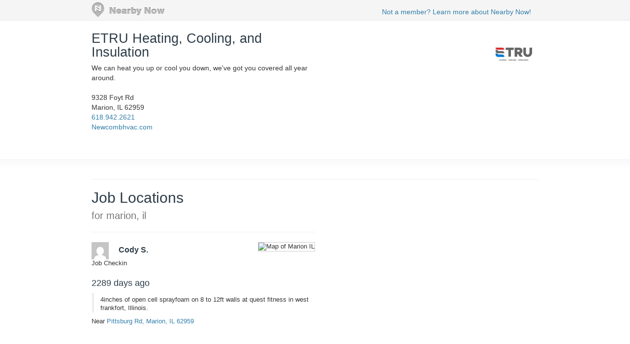

--- FILE ---
content_type: text/html; charset=utf-8
request_url: https://www.nearbynow.co/profile/air-conditioning/newcomb-heating-and-cooling/il/marion?UserCheckin_id=5066952
body_size: 10061
content:

<!DOCTYPE html>
<html lang="en">
    <head>
        <title>Real-time Service Area for ETRU Heating, Cooling, and Insulation - marion, il</title>

        <meta charset="utf-8" />
	    <meta name="viewport" content="initial-scale=1.5, user-scalable=no" />

	    
                <meta property="og:title" content="ETRU Heating, Cooling, and Insulation Job Location Near Pittsburg Rd, Marion, IL 62959" />
                <meta property="og:url" content="https://www.nearbynow.co/profile/air-conditioning/newcomb-heating-and-cooling/il/marion?usercheckin_id=5066952" />
                    <meta property="og:type" content="article" />
                    <meta property="og:image" content="https://s3.amazonaws.com/static.sidebox.com/79044CFB-FA0A-4980-A4DE-93005523C77A/avatar/1025448.JPG" />
                <meta property="og:site_name" content="Nearby Now" />
                <meta property="fb:app_id" content="277739382282184" />
                <meta property="og:description" content="4inches of open cell sprayfoam on 8 to 12ft walls at quest fitness in west frankfort, Illinois. " />

        	    
	    <link rel="shortcut icon" href="/favicon.ico" />
	    <link rel="canonical" href="https://www.nearbynow.co/profile/air-conditioning/newcomb-heating-and-cooling/il/marion" />

        <link href="/Content/bootstrap.3.2.0.min.css" rel="stylesheet" type="text/css" />
        <link href="/Content/profile.css" rel="stylesheet" type="text/css" />
        
        
        <!-- Facebook Pixel Code -->
    <script>
        !function (f, b, e, v, n, t, s) {
            if (f.fbq) return; n = f.fbq = function () {
                n.callMethod ?
                n.callMethod.apply(n, arguments) : n.queue.push(arguments)
            }; if (!f._fbq) f._fbq = n;
            n.push = n; n.loaded = !0; n.version = '2.0'; n.queue = []; t = b.createElement(e); t.async = !0;
            t.src = v; s = b.getElementsByTagName(e)[0]; s.parentNode.insertBefore(t, s)
        }(window,
        document, 'script', 'https://connect.facebook.net/en_US/fbevents.js');

        fbq('init', '300396030137821');
        fbq('track', "PageView");</script>
    <noscript><img height="1" width="1" style="display:none" src="https://www.facebook.com/tr?id=300396030137821&ev=PageView&noscript=1"/></noscript>
    <!-- End Facebook Pixel Code -->
    </head>

    <body>
        <div class="nntopbar">
            <div class="width-constraint">
                <a href="/">
                    <img alt="Nearby Now Logo" src="https://s3.amazonaws.com/cdn.nearbynow.co/images/nbn_logo_gray_teardrop_translucent.png" class="logo">
                </a>
                <ul class="nav secondary-nav pull-right">
                    <li style="padding-top: 4px;"><a class="new-signup" rel="nofollow" href="https://www.nearbynow.co/?source=profile">Not a member? Learn more about Nearby Now!</a></li>
                </ul>
            </div>
        </div>

        <div style="clear: both;"></div>

        <div class="content width-fix">
            <div class="row width-fix">
                



<div itemscope="" itemtype="https://schema.org/LocalBusiness" class="row hidden-xs width-constraint">
    <div class="business-name">
        <h1 itemprop="name" style="margin-bottom: 8px;">
            <a href="https://www.nearbynow.co/profile/air-conditioning/newcomb-heating-and-cooling">ETRU Heating, Cooling, and Insulation</a>
        </h1>

            <div><span>We can heat you up or cool you down, we&#39;ve got you covered all year around.</span></div>

        <br />
        <div style="margin-bottom: 16px">
            <div itemprop="address" itemscope="" itemtype="https://schema.org/PostalAddress">
                <span itemprop="streetAddress">9328 Foyt Rd</span><br />
                <span itemprop="addressLocality">Marion</span>,
                <span itemprop="addressRegion">IL</span>
                <span itemprop="postalCode">62959</span>
            </div>

                <a itemprop="telephone" href="callto:618.942.2621">618.942.2621</a><br />

                <a itemprop="url" href="http://Newcombhvac.com" target="_blank">Newcombhvac.com</a>
        </div>
    </div>

        <div class="pull-right" style="text-align:right; margin-top: 16px;">
            <img class="img-responsive" itemprop="logo" src="https://s3.amazonaws.com/static.sidebox.com/79044CFB-FA0A-4980-A4DE-93005523C77A/avatar/1025448.JPG" title="ETRU Heating, Cooling, and Insulation" alt="ETRU Heating, Cooling, and Insulation" style="max-width: 280px; max-height: 100px; margin-bottom: 8px;" />
        </div>
</div>

<img class="banner img-responsive visible-xs" src="https://s3.amazonaws.com/static.sidebox.com/79044CFB-FA0A-4980-A4DE-93005523C77A/avatar/1025448.JPG" title="ETRU Heating, Cooling, and Insulation" style="max-width: 240px; margin: 0 auto; margin-top: 16px;" />

<div itemscope="" itemtype="https://schema.org/LocalBusiness" class="row visible-xs width-constraint">
    <div class="business-name" style="max-width: 100%;">
        <h1 itemprop="name" style="margin-bottom: 8px;">
            <a href="https://www.nearbynow.co/profile/air-conditioning/newcomb-heating-and-cooling">ETRU Heating, Cooling, and Insulation</a>
        </h1>
    </div>
</div>

<div class="row visible-xs width-constraint">
    <style>#y2ZQsSvD {display: none;}</style>
    <div style="margin-bottom: 16px">
        <div itemprop="address" itemscope="" itemtype="https://schema.org/PostalAddress">
            <span itemprop="streetAddress">9328 Foyt Rd</span><br />
            <span itemprop="addressLocality">Marion</span>,
            <span itemprop="addressRegion">IL</span>
            <span itemprop="postalCode">62959</span>
        </div>

            <a itemprop="telephone" href="callto:618.942.2621">618.942.2621</a><br />

            <a itemprop="url" href="http://Newcombhvac.com" target="_blank">Newcombhvac.com</a>
    </div>
</div>



<div class="activity-fold">

    <div class="row width-constraint">


        <div style="clear:both;"></div>
        <hr />
    </div>

    <div class="width-constraint">
                <div class="col-sm-6" style="padding: 0px">
                    
<div class="nn-samap-outer-cont" style="text-align: left; padding-left: 0px">
	<div class="nn-samap-inner-cont">
	<h2>Job Locations<br /><small> for marion, il</small></h2>

		<div class="nn-samap-cont" itemscope itemtype="https://schema.org/UserCheckins">
			<hr />
			<div class="nn-samap-header">
				<div class="nn-samap-map-cont">
					<img class="nn-samap-map" src="https://maps.googleapis.com/maps/api/staticmap?key=AIzaSyCLg5WTMSPSOkmmzaN7HJH4N8yW31xuQvw&center=37.735,-88.855&zoom=14&markers=color:blue|37.735,-88.855&size=200x125" title="Map of Marion IL" alt="Map of Marion IL"/>
				</div>
			    
                <img src="https://www.gravatar.com/avatar/1195019325cb9c3dd8af6a6d18aca479?s=35&amp;d=mm" class="nn-samap-gravatar" title="Cody S." alt="Cody S."/>

				<h3 itemprop="attendee">Cody S.</h3><br />
                <span itemprop="name">Job Checkin</span><br />
				<h4><time itemprop="startDate" datetime="2019-09-17T21:11:07.5870000">2289 days ago</time></h4>
				    <p itemprop="description" class="nn-samap-body">
					    4inches of open cell sprayfoam on 8 to 12ft walls at quest fitness in west frankfort, Illinois. 
				    </p>
				<div class="nn-samap-near" itemprop="location" itemscope itemtype="https://schema.org/Place">
					Near <a href="https://www.nearbynow.co/profile/air-conditioning/newcomb-heating-and-cooling/il/marion?UserCheckin_id=5066952"> <span>Pittsburg Rd, </span><span>Marion</span>, <span>IL</span> <span>62959</span></a>
					<div itemprop="geo" itemscope itemtype="https://schema.org/GeoCoordinates" >
						<meta itemprop="latitude" content="37.735" />
						<meta itemprop="longitude" content="-88.855" />
					</div>
				</div>
				<div style="clear: both;"></div>
			</div>
		</div>
	</div>
</div>


                    <!-- Check-in Sidebar -->
<ins class="adsbygoogle"
     style="display:inline-block;width:300px;height:600px"
     data-ad-client="ca-pub-5290926104965240"
     data-ad-slot="8063135013"></ins>
<script>
(adsbygoogle = window.adsbygoogle || []).push({});
</script>
                </div>
    </div>
</div>


            </div>
        </div>

        <footer>
            <div class="width-constraint">
                <p>&copy; <a href="https://www.nearbynow.co/">Nearby Now</a>, 2025</p>
            </div>
        </footer>

        <input type="hidden" id="vst" value="4a3974b0-b187-4107-b532-2d24391879ac" />
        <input type="hidden" id="svc" value="air-conditioning" />

        
        <script src="/Scripts/jquery-1.9.1.min.js" type="text/javascript"></script>
        <script src="/Scripts/modernizr-1.7.min.js" type="text/javascript"></script>
        <script src="/Scripts/bootstrap.3.2.0.min.js" type="text/javascript"></script>


<div id="fb-root"></div>
<script>
    window.fbAsyncInit = function () {
        FB.init({ appId: '277739382282184', status: true, xfbml: true, version: 'v2.1' });
    };
    (function () {
        if (document.getElementById('facebook-jssdk')) { return; }
        var firstScriptElement = document.getElementsByTagName('script')[0];
        var facebookJS = document.createElement('script');
        facebookJS.id = 'facebook-jssdk';
        facebookJS.src = '//connect.facebook.net/en_US/all.js';
        firstScriptElement.parentNode.insertBefore(facebookJS, firstScriptElement);
    }());
</script>
<!-- Google tag (gtag.js) -->
<script async src="https://www.googletagmanager.com/gtag/js?id=G-XNQ7G02MYW"></script>
<script>
    window.dataLayer = window.dataLayer || [];
    function gtag() { dataLayer.push(arguments); }
    gtag('js', new Date());

    gtag('config', 'G-XNQ7G02MYW');
</script>
    </body>
</html>